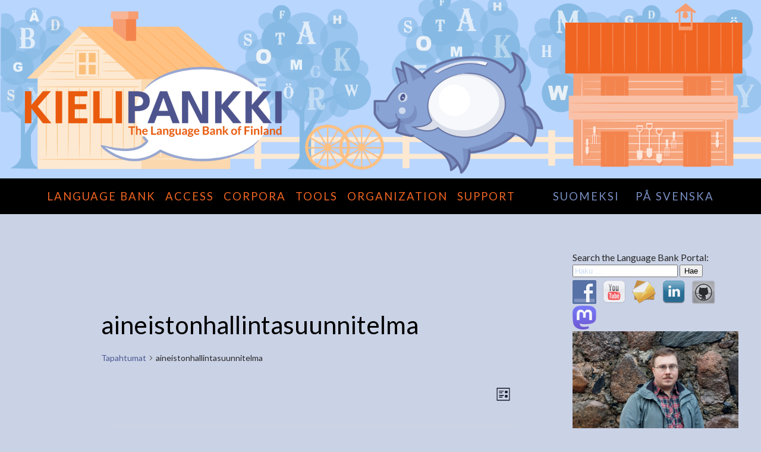

--- FILE ---
content_type: text/html; charset=UTF-8
request_url: https://www.kielipankki.fi/tapahtumat/tag/aineistonhallintasuunnitelma/lista/?tribe-bar-date=2024-03-01
body_size: 78788
content:

<!doctype html>
<!--[if lt IE 7 ]><html class="ie ie6" lang="en-GB"> <![endif]-->
<!--[if IE 7 ]><html class="ie ie7" lang="en-GB"> <![endif]-->
<!--[if IE 8 ]><html class="ie ie8" lang="en-GB"> <![endif]-->
<!--[if (gte IE 9)|!(IE)]><!-->
<html lang="en-GB">
<!--<![endif]-->

<head>
<meta charset="UTF-8">
<title>Tapahtumat alkaen 5.9.2016 - 8.6.2017Kielipankki</title>
<link href='https://fonts.googleapis.com/css?family=Lato:300,400,700,300italic,400italic,700italic' rel='stylesheet' type='text/css'>
<link href="https://www.kielipankki.fi/wp-content/themes/kielipankki/tyylit.css" rel="stylesheet" type="text/css">
<script src="https://www.kielipankki.fi/wp-content/themes/kielipankki/js/jquery-3.7.1.min.js"></script>
<script src="https://www.kielipankki.fi/wp-content/themes/kielipankki/js/SimpleCssParser.js" type="text/javascript"></script>
<script src="https://www.kielipankki.fi/wp-content/themes/kielipankki/js/polycalc.js" type="text/javascript"></script>
<script src="https://www.kielipankki.fi/wp-content/themes/kielipankki/js/koodit.js"></script>
<link href="https://www.kielipankki.fi/wp-content/themes/kielipankki/calc.css" rel="stylesheet" type="text/css" data-PolyCalc="1">

<!--[if lte IE 8]>
<script src="https://html5shim.googlecode.com/svn/trunk/html5.js"></script>
<script src="https://www.kielipankki.fi/wp-content/themes/kielipankki/js/respond.min.js"></script>
<![endif]-->

<link rel="apple-touch-icon" sizes="57x57" href="https://www.kielipankki.fi/wp-content/themes/kielipankki/apple-icon-57x57.png">
<link rel="apple-touch-icon" sizes="60x60" href="https://www.kielipankki.fi/wp-content/themes/kielipankki/apple-icon-60x60.png">
<link rel="apple-touch-icon" sizes="72x72" href="https://www.kielipankki.fi/wp-content/themes/kielipankki/apple-icon-72x72.png">
<link rel="apple-touch-icon" sizes="76x76" href="https://www.kielipankki.fi/wp-content/themes/kielipankki/apple-icon-76x76.png">
<link rel="apple-touch-icon" sizes="114x114" href="https://www.kielipankki.fi/wp-content/themes/kielipankki/apple-icon-114x114.png">
<link rel="apple-touch-icon" sizes="120x120" href="https://www.kielipankki.fi/wp-content/themes/kielipankki/apple-icon-120x120.png">
<link rel="apple-touch-icon" sizes="144x144" href="https://www.kielipankki.fi/wp-content/themes/kielipankki/apple-icon-144x144.png">
<link rel="apple-touch-icon" sizes="152x152" href="https://www.kielipankki.fi/wp-content/themes/kielipankki/apple-icon-152x152.png">
<link rel="apple-touch-icon" sizes="180x180" href="https://www.kielipankki.fi/wp-content/themes/kielipankki/apple-icon-180x180.png">
<link rel="icon" type="image/png" sizes="192x192"  href="https://www.kielipankki.fi/wp-content/themes/kielipankki/android-icon-192x192.png">
<link rel="icon" type="image/png" sizes="32x32" href="https://www.kielipankki.fi/wp-content/themes/kielipankki/favicon-32x32.png">
<link rel="icon" type="image/png" sizes="96x96" href="https://www.kielipankki.fi/wp-content/themes/kielipankki/favicon-96x96.png">
<link rel="icon" type="image/png" sizes="16x16" href="https://www.kielipankki.fi/wp-content/themes/kielipankki/favicon-16x16.png">
<!-- <link rel="manifest" href="https://www.kielipankki.fi/wp-content/themes/kielipankki/manifest.json"> -->
<meta name="msapplication-TileColor" content="#ffffff">
<meta name="msapplication-TileImage" content="https://www.kielipankki.fi/wp-content/themes/kielipankki/ms-icon-144x144.png">
<meta name="theme-color" content="#ffffff">
<link rel='stylesheet' id='tribe-events-views-v2-bootstrap-datepicker-styles-css' href='https://www.kielipankki.fi/wp-content/plugins/the-events-calendar/vendor/bootstrap-datepicker/css/bootstrap-datepicker.standalone.min.css?ver=6.15.14' type='text/css' media='all' />
<link rel='stylesheet' id='tec-variables-skeleton-css' href='https://www.kielipankki.fi/wp-content/plugins/the-events-calendar/common/build/css/variables-skeleton.css?ver=6.10.1' type='text/css' media='all' />
<link rel='stylesheet' id='tribe-common-skeleton-style-css' href='https://www.kielipankki.fi/wp-content/plugins/the-events-calendar/common/build/css/common-skeleton.css?ver=6.10.1' type='text/css' media='all' />
<link rel='stylesheet' id='tribe-tooltipster-css-css' href='https://www.kielipankki.fi/wp-content/plugins/the-events-calendar/common/vendor/tooltipster/tooltipster.bundle.min.css?ver=6.10.1' type='text/css' media='all' />
<link rel='stylesheet' id='tribe-events-views-v2-skeleton-css' href='https://www.kielipankki.fi/wp-content/plugins/the-events-calendar/build/css/views-skeleton.css?ver=6.15.14' type='text/css' media='all' />
<link rel='stylesheet' id='tec-variables-full-css' href='https://www.kielipankki.fi/wp-content/plugins/the-events-calendar/common/build/css/variables-full.css?ver=6.10.1' type='text/css' media='all' />
<link rel='stylesheet' id='tribe-common-full-style-css' href='https://www.kielipankki.fi/wp-content/plugins/the-events-calendar/common/build/css/common-full.css?ver=6.10.1' type='text/css' media='all' />
<link rel='stylesheet' id='tribe-events-views-v2-full-css' href='https://www.kielipankki.fi/wp-content/plugins/the-events-calendar/build/css/views-full.css?ver=6.15.14' type='text/css' media='all' />
<link rel='stylesheet' id='tribe-events-views-v2-print-css' href='https://www.kielipankki.fi/wp-content/plugins/the-events-calendar/build/css/views-print.css?ver=6.15.14' type='text/css' media='print' />
<meta name='robots' content='max-image-preview:large' />
	<style>img:is([sizes="auto" i], [sizes^="auto," i]) { contain-intrinsic-size: 3000px 1500px }</style>
	<link rel="alternate" type="application/rss+xml" title="Kielipankki &raquo; Tapahtumat RSS-syöte" href="https://www.kielipankki.fi/tapahtumat/feed/" />
<script type="text/javascript">
/* <![CDATA[ */
window._wpemojiSettings = {"baseUrl":"https:\/\/s.w.org\/images\/core\/emoji\/16.0.1\/72x72\/","ext":".png","svgUrl":"https:\/\/s.w.org\/images\/core\/emoji\/16.0.1\/svg\/","svgExt":".svg","source":{"concatemoji":"https:\/\/www.kielipankki.fi\/wp-includes\/js\/wp-emoji-release.min.js?ver=0482a6174f2be918462278a2d7855a9c"}};
/*! This file is auto-generated */
!function(s,n){var o,i,e;function c(e){try{var t={supportTests:e,timestamp:(new Date).valueOf()};sessionStorage.setItem(o,JSON.stringify(t))}catch(e){}}function p(e,t,n){e.clearRect(0,0,e.canvas.width,e.canvas.height),e.fillText(t,0,0);var t=new Uint32Array(e.getImageData(0,0,e.canvas.width,e.canvas.height).data),a=(e.clearRect(0,0,e.canvas.width,e.canvas.height),e.fillText(n,0,0),new Uint32Array(e.getImageData(0,0,e.canvas.width,e.canvas.height).data));return t.every(function(e,t){return e===a[t]})}function u(e,t){e.clearRect(0,0,e.canvas.width,e.canvas.height),e.fillText(t,0,0);for(var n=e.getImageData(16,16,1,1),a=0;a<n.data.length;a++)if(0!==n.data[a])return!1;return!0}function f(e,t,n,a){switch(t){case"flag":return n(e,"\ud83c\udff3\ufe0f\u200d\u26a7\ufe0f","\ud83c\udff3\ufe0f\u200b\u26a7\ufe0f")?!1:!n(e,"\ud83c\udde8\ud83c\uddf6","\ud83c\udde8\u200b\ud83c\uddf6")&&!n(e,"\ud83c\udff4\udb40\udc67\udb40\udc62\udb40\udc65\udb40\udc6e\udb40\udc67\udb40\udc7f","\ud83c\udff4\u200b\udb40\udc67\u200b\udb40\udc62\u200b\udb40\udc65\u200b\udb40\udc6e\u200b\udb40\udc67\u200b\udb40\udc7f");case"emoji":return!a(e,"\ud83e\udedf")}return!1}function g(e,t,n,a){var r="undefined"!=typeof WorkerGlobalScope&&self instanceof WorkerGlobalScope?new OffscreenCanvas(300,150):s.createElement("canvas"),o=r.getContext("2d",{willReadFrequently:!0}),i=(o.textBaseline="top",o.font="600 32px Arial",{});return e.forEach(function(e){i[e]=t(o,e,n,a)}),i}function t(e){var t=s.createElement("script");t.src=e,t.defer=!0,s.head.appendChild(t)}"undefined"!=typeof Promise&&(o="wpEmojiSettingsSupports",i=["flag","emoji"],n.supports={everything:!0,everythingExceptFlag:!0},e=new Promise(function(e){s.addEventListener("DOMContentLoaded",e,{once:!0})}),new Promise(function(t){var n=function(){try{var e=JSON.parse(sessionStorage.getItem(o));if("object"==typeof e&&"number"==typeof e.timestamp&&(new Date).valueOf()<e.timestamp+604800&&"object"==typeof e.supportTests)return e.supportTests}catch(e){}return null}();if(!n){if("undefined"!=typeof Worker&&"undefined"!=typeof OffscreenCanvas&&"undefined"!=typeof URL&&URL.createObjectURL&&"undefined"!=typeof Blob)try{var e="postMessage("+g.toString()+"("+[JSON.stringify(i),f.toString(),p.toString(),u.toString()].join(",")+"));",a=new Blob([e],{type:"text/javascript"}),r=new Worker(URL.createObjectURL(a),{name:"wpTestEmojiSupports"});return void(r.onmessage=function(e){c(n=e.data),r.terminate(),t(n)})}catch(e){}c(n=g(i,f,p,u))}t(n)}).then(function(e){for(var t in e)n.supports[t]=e[t],n.supports.everything=n.supports.everything&&n.supports[t],"flag"!==t&&(n.supports.everythingExceptFlag=n.supports.everythingExceptFlag&&n.supports[t]);n.supports.everythingExceptFlag=n.supports.everythingExceptFlag&&!n.supports.flag,n.DOMReady=!1,n.readyCallback=function(){n.DOMReady=!0}}).then(function(){return e}).then(function(){var e;n.supports.everything||(n.readyCallback(),(e=n.source||{}).concatemoji?t(e.concatemoji):e.wpemoji&&e.twemoji&&(t(e.twemoji),t(e.wpemoji)))}))}((window,document),window._wpemojiSettings);
/* ]]> */
</script>
<style id='wp-emoji-styles-inline-css' type='text/css'>

	img.wp-smiley, img.emoji {
		display: inline !important;
		border: none !important;
		box-shadow: none !important;
		height: 1em !important;
		width: 1em !important;
		margin: 0 0.07em !important;
		vertical-align: -0.1em !important;
		background: none !important;
		padding: 0 !important;
	}
</style>
<link rel='stylesheet' id='wp-block-library-css' href='https://www.kielipankki.fi/wp-includes/css/dist/block-library/style.min.css?ver=0482a6174f2be918462278a2d7855a9c' type='text/css' media='all' />
<style id='classic-theme-styles-inline-css' type='text/css'>
/*! This file is auto-generated */
.wp-block-button__link{color:#fff;background-color:#32373c;border-radius:9999px;box-shadow:none;text-decoration:none;padding:calc(.667em + 2px) calc(1.333em + 2px);font-size:1.125em}.wp-block-file__button{background:#32373c;color:#fff;text-decoration:none}
</style>
<style id='global-styles-inline-css' type='text/css'>
:root{--wp--preset--aspect-ratio--square: 1;--wp--preset--aspect-ratio--4-3: 4/3;--wp--preset--aspect-ratio--3-4: 3/4;--wp--preset--aspect-ratio--3-2: 3/2;--wp--preset--aspect-ratio--2-3: 2/3;--wp--preset--aspect-ratio--16-9: 16/9;--wp--preset--aspect-ratio--9-16: 9/16;--wp--preset--color--black: #000000;--wp--preset--color--cyan-bluish-gray: #abb8c3;--wp--preset--color--white: #ffffff;--wp--preset--color--pale-pink: #f78da7;--wp--preset--color--vivid-red: #cf2e2e;--wp--preset--color--luminous-vivid-orange: #ff6900;--wp--preset--color--luminous-vivid-amber: #fcb900;--wp--preset--color--light-green-cyan: #7bdcb5;--wp--preset--color--vivid-green-cyan: #00d084;--wp--preset--color--pale-cyan-blue: #8ed1fc;--wp--preset--color--vivid-cyan-blue: #0693e3;--wp--preset--color--vivid-purple: #9b51e0;--wp--preset--gradient--vivid-cyan-blue-to-vivid-purple: linear-gradient(135deg,rgba(6,147,227,1) 0%,rgb(155,81,224) 100%);--wp--preset--gradient--light-green-cyan-to-vivid-green-cyan: linear-gradient(135deg,rgb(122,220,180) 0%,rgb(0,208,130) 100%);--wp--preset--gradient--luminous-vivid-amber-to-luminous-vivid-orange: linear-gradient(135deg,rgba(252,185,0,1) 0%,rgba(255,105,0,1) 100%);--wp--preset--gradient--luminous-vivid-orange-to-vivid-red: linear-gradient(135deg,rgba(255,105,0,1) 0%,rgb(207,46,46) 100%);--wp--preset--gradient--very-light-gray-to-cyan-bluish-gray: linear-gradient(135deg,rgb(238,238,238) 0%,rgb(169,184,195) 100%);--wp--preset--gradient--cool-to-warm-spectrum: linear-gradient(135deg,rgb(74,234,220) 0%,rgb(151,120,209) 20%,rgb(207,42,186) 40%,rgb(238,44,130) 60%,rgb(251,105,98) 80%,rgb(254,248,76) 100%);--wp--preset--gradient--blush-light-purple: linear-gradient(135deg,rgb(255,206,236) 0%,rgb(152,150,240) 100%);--wp--preset--gradient--blush-bordeaux: linear-gradient(135deg,rgb(254,205,165) 0%,rgb(254,45,45) 50%,rgb(107,0,62) 100%);--wp--preset--gradient--luminous-dusk: linear-gradient(135deg,rgb(255,203,112) 0%,rgb(199,81,192) 50%,rgb(65,88,208) 100%);--wp--preset--gradient--pale-ocean: linear-gradient(135deg,rgb(255,245,203) 0%,rgb(182,227,212) 50%,rgb(51,167,181) 100%);--wp--preset--gradient--electric-grass: linear-gradient(135deg,rgb(202,248,128) 0%,rgb(113,206,126) 100%);--wp--preset--gradient--midnight: linear-gradient(135deg,rgb(2,3,129) 0%,rgb(40,116,252) 100%);--wp--preset--font-size--small: 13px;--wp--preset--font-size--medium: 20px;--wp--preset--font-size--large: 36px;--wp--preset--font-size--x-large: 42px;--wp--preset--spacing--20: 0.44rem;--wp--preset--spacing--30: 0.67rem;--wp--preset--spacing--40: 1rem;--wp--preset--spacing--50: 1.5rem;--wp--preset--spacing--60: 2.25rem;--wp--preset--spacing--70: 3.38rem;--wp--preset--spacing--80: 5.06rem;--wp--preset--shadow--natural: 6px 6px 9px rgba(0, 0, 0, 0.2);--wp--preset--shadow--deep: 12px 12px 50px rgba(0, 0, 0, 0.4);--wp--preset--shadow--sharp: 6px 6px 0px rgba(0, 0, 0, 0.2);--wp--preset--shadow--outlined: 6px 6px 0px -3px rgba(255, 255, 255, 1), 6px 6px rgba(0, 0, 0, 1);--wp--preset--shadow--crisp: 6px 6px 0px rgba(0, 0, 0, 1);}:where(.is-layout-flex){gap: 0.5em;}:where(.is-layout-grid){gap: 0.5em;}body .is-layout-flex{display: flex;}.is-layout-flex{flex-wrap: wrap;align-items: center;}.is-layout-flex > :is(*, div){margin: 0;}body .is-layout-grid{display: grid;}.is-layout-grid > :is(*, div){margin: 0;}:where(.wp-block-columns.is-layout-flex){gap: 2em;}:where(.wp-block-columns.is-layout-grid){gap: 2em;}:where(.wp-block-post-template.is-layout-flex){gap: 1.25em;}:where(.wp-block-post-template.is-layout-grid){gap: 1.25em;}.has-black-color{color: var(--wp--preset--color--black) !important;}.has-cyan-bluish-gray-color{color: var(--wp--preset--color--cyan-bluish-gray) !important;}.has-white-color{color: var(--wp--preset--color--white) !important;}.has-pale-pink-color{color: var(--wp--preset--color--pale-pink) !important;}.has-vivid-red-color{color: var(--wp--preset--color--vivid-red) !important;}.has-luminous-vivid-orange-color{color: var(--wp--preset--color--luminous-vivid-orange) !important;}.has-luminous-vivid-amber-color{color: var(--wp--preset--color--luminous-vivid-amber) !important;}.has-light-green-cyan-color{color: var(--wp--preset--color--light-green-cyan) !important;}.has-vivid-green-cyan-color{color: var(--wp--preset--color--vivid-green-cyan) !important;}.has-pale-cyan-blue-color{color: var(--wp--preset--color--pale-cyan-blue) !important;}.has-vivid-cyan-blue-color{color: var(--wp--preset--color--vivid-cyan-blue) !important;}.has-vivid-purple-color{color: var(--wp--preset--color--vivid-purple) !important;}.has-black-background-color{background-color: var(--wp--preset--color--black) !important;}.has-cyan-bluish-gray-background-color{background-color: var(--wp--preset--color--cyan-bluish-gray) !important;}.has-white-background-color{background-color: var(--wp--preset--color--white) !important;}.has-pale-pink-background-color{background-color: var(--wp--preset--color--pale-pink) !important;}.has-vivid-red-background-color{background-color: var(--wp--preset--color--vivid-red) !important;}.has-luminous-vivid-orange-background-color{background-color: var(--wp--preset--color--luminous-vivid-orange) !important;}.has-luminous-vivid-amber-background-color{background-color: var(--wp--preset--color--luminous-vivid-amber) !important;}.has-light-green-cyan-background-color{background-color: var(--wp--preset--color--light-green-cyan) !important;}.has-vivid-green-cyan-background-color{background-color: var(--wp--preset--color--vivid-green-cyan) !important;}.has-pale-cyan-blue-background-color{background-color: var(--wp--preset--color--pale-cyan-blue) !important;}.has-vivid-cyan-blue-background-color{background-color: var(--wp--preset--color--vivid-cyan-blue) !important;}.has-vivid-purple-background-color{background-color: var(--wp--preset--color--vivid-purple) !important;}.has-black-border-color{border-color: var(--wp--preset--color--black) !important;}.has-cyan-bluish-gray-border-color{border-color: var(--wp--preset--color--cyan-bluish-gray) !important;}.has-white-border-color{border-color: var(--wp--preset--color--white) !important;}.has-pale-pink-border-color{border-color: var(--wp--preset--color--pale-pink) !important;}.has-vivid-red-border-color{border-color: var(--wp--preset--color--vivid-red) !important;}.has-luminous-vivid-orange-border-color{border-color: var(--wp--preset--color--luminous-vivid-orange) !important;}.has-luminous-vivid-amber-border-color{border-color: var(--wp--preset--color--luminous-vivid-amber) !important;}.has-light-green-cyan-border-color{border-color: var(--wp--preset--color--light-green-cyan) !important;}.has-vivid-green-cyan-border-color{border-color: var(--wp--preset--color--vivid-green-cyan) !important;}.has-pale-cyan-blue-border-color{border-color: var(--wp--preset--color--pale-cyan-blue) !important;}.has-vivid-cyan-blue-border-color{border-color: var(--wp--preset--color--vivid-cyan-blue) !important;}.has-vivid-purple-border-color{border-color: var(--wp--preset--color--vivid-purple) !important;}.has-vivid-cyan-blue-to-vivid-purple-gradient-background{background: var(--wp--preset--gradient--vivid-cyan-blue-to-vivid-purple) !important;}.has-light-green-cyan-to-vivid-green-cyan-gradient-background{background: var(--wp--preset--gradient--light-green-cyan-to-vivid-green-cyan) !important;}.has-luminous-vivid-amber-to-luminous-vivid-orange-gradient-background{background: var(--wp--preset--gradient--luminous-vivid-amber-to-luminous-vivid-orange) !important;}.has-luminous-vivid-orange-to-vivid-red-gradient-background{background: var(--wp--preset--gradient--luminous-vivid-orange-to-vivid-red) !important;}.has-very-light-gray-to-cyan-bluish-gray-gradient-background{background: var(--wp--preset--gradient--very-light-gray-to-cyan-bluish-gray) !important;}.has-cool-to-warm-spectrum-gradient-background{background: var(--wp--preset--gradient--cool-to-warm-spectrum) !important;}.has-blush-light-purple-gradient-background{background: var(--wp--preset--gradient--blush-light-purple) !important;}.has-blush-bordeaux-gradient-background{background: var(--wp--preset--gradient--blush-bordeaux) !important;}.has-luminous-dusk-gradient-background{background: var(--wp--preset--gradient--luminous-dusk) !important;}.has-pale-ocean-gradient-background{background: var(--wp--preset--gradient--pale-ocean) !important;}.has-electric-grass-gradient-background{background: var(--wp--preset--gradient--electric-grass) !important;}.has-midnight-gradient-background{background: var(--wp--preset--gradient--midnight) !important;}.has-small-font-size{font-size: var(--wp--preset--font-size--small) !important;}.has-medium-font-size{font-size: var(--wp--preset--font-size--medium) !important;}.has-large-font-size{font-size: var(--wp--preset--font-size--large) !important;}.has-x-large-font-size{font-size: var(--wp--preset--font-size--x-large) !important;}
:where(.wp-block-post-template.is-layout-flex){gap: 1.25em;}:where(.wp-block-post-template.is-layout-grid){gap: 1.25em;}
:where(.wp-block-columns.is-layout-flex){gap: 2em;}:where(.wp-block-columns.is-layout-grid){gap: 2em;}
:root :where(.wp-block-pullquote){font-size: 1.5em;line-height: 1.6;}
</style>
<link rel='stylesheet' id='wpda_wpdp_public-css' href='https://www.kielipankki.fi/wp-content/plugins/wp-data-access/public/../assets/css/wpda_public.css?ver=5.5.65' type='text/css' media='all' />
<link rel='stylesheet' id='social-widget-css' href='https://www.kielipankki.fi/wp-content/plugins/social-media-widget/social_widget.css?ver=0482a6174f2be918462278a2d7855a9c' type='text/css' media='all' />
<link rel='stylesheet' id='toc-screen-css' href='https://www.kielipankki.fi/wp-content/plugins/table-of-contents-plus/screen.min.css?ver=2411.1' type='text/css' media='all' />
<style id='toc-screen-inline-css' type='text/css'>
div#toc_container {background: #DCE3F0;border: 1px solid #DCE3F0;}div#toc_container ul li {font-size: 90%;}div#toc_container p.toc_title {color: #4D5A91;}
</style>
<link rel='stylesheet' id='wp-v-icons-css-css' href='https://www.kielipankki.fi/wp-content/plugins/wp-visual-icon-fonts/css/wpvi-fa4.css?ver=0482a6174f2be918462278a2d7855a9c' type='text/css' media='all' />
<link rel='stylesheet' id='dashicons-css' href='https://www.kielipankki.fi/wp-includes/css/dashicons.min.css?ver=0482a6174f2be918462278a2d7855a9c' type='text/css' media='all' />
<link rel='stylesheet' id='tablepress-default-css' href='https://www.kielipankki.fi/wp-content/tablepress-combined.min.css?ver=36' type='text/css' media='all' />
<script type="text/javascript" src="https://www.kielipankki.fi/wp-includes/js/jquery/jquery.min.js?ver=3.7.1" id="jquery-core-js"></script>
<script type="text/javascript" src="https://www.kielipankki.fi/wp-includes/js/jquery/jquery-migrate.min.js?ver=3.4.1" id="jquery-migrate-js"></script>
<script type="text/javascript" src="https://www.kielipankki.fi/wp-content/plugins/the-events-calendar/common/build/js/tribe-common.js?ver=9c44e11f3503a33e9540" id="tribe-common-js"></script>
<script type="text/javascript" src="https://www.kielipankki.fi/wp-content/plugins/the-events-calendar/build/js/views/breakpoints.js?ver=4208de2df2852e0b91ec" id="tribe-events-views-v2-breakpoints-js"></script>
<script src='https://www.kielipankki.fi/wp-content/plugins/the-events-calendar/common/build/js/underscore-before.js'></script>
<script type="text/javascript" src="https://www.kielipankki.fi/wp-includes/js/underscore.min.js?ver=1.13.7" id="underscore-js"></script>
<script src='https://www.kielipankki.fi/wp-content/plugins/the-events-calendar/common/build/js/underscore-after.js'></script>
<script type="text/javascript" src="https://www.kielipankki.fi/wp-includes/js/backbone.min.js?ver=1.6.0" id="backbone-js"></script>
<script type="text/javascript" id="wp-api-request-js-extra">
/* <![CDATA[ */
var wpApiSettings = {"root":"https:\/\/www.kielipankki.fi\/wp-json\/","nonce":"8ab2938e44","versionString":"wp\/v2\/"};
/* ]]> */
</script>
<script type="text/javascript" src="https://www.kielipankki.fi/wp-includes/js/api-request.min.js?ver=0482a6174f2be918462278a2d7855a9c" id="wp-api-request-js"></script>
<script type="text/javascript" src="https://www.kielipankki.fi/wp-includes/js/wp-api.min.js?ver=0482a6174f2be918462278a2d7855a9c" id="wp-api-js"></script>
<script type="text/javascript" id="wpda_rest_api-js-extra">
/* <![CDATA[ */
var wpdaApiSettings = {"path":"wpda"};
/* ]]> */
</script>
<script type="text/javascript" src="https://www.kielipankki.fi/wp-content/plugins/wp-data-access/public/../assets/js/wpda_rest_api.js?ver=5.5.65" id="wpda_rest_api-js"></script>
<link rel="https://api.w.org/" href="https://www.kielipankki.fi/wp-json/" /><link rel="alternate" title="JSON" type="application/json" href="https://www.kielipankki.fi/wp-json/wp/v2/tags/32" /><link rel="EditURI" type="application/rsd+xml" title="RSD" href="https://www.kielipankki.fi/xmlrpc.php?rsd" />

<meta name="tec-api-version" content="v1"><meta name="tec-api-origin" content="https://www.kielipankki.fi"><link rel="alternate" href="https://www.kielipankki.fi/wp-json/tribe/events/v1/events/?tags=aineistonhallintasuunnitelma" /></head>

<body>
<header class="header" role="banner">
<img src="https://www.kielipankki.fi/wp-content/themes/kielipankki/images/Kielipankki_Kielipankki.png" alt=""/></header>
<div class="wrapper nav-wrapper">
  <nav class="page-nav" role="navigation">
  <div class="menu-main-menu-english-container"><ul id="menu-main-menu-english" class="nav clearfix"><li id="menu-item-48" class="menu-item menu-item-type-post_type menu-item-object-page menu-item-48"><a href="https://www.kielipankki.fi/language-bank/">Language Bank</a></li>
<li id="menu-item-54" class="menu-item menu-item-type-post_type menu-item-object-page menu-item-54"><a href="https://www.kielipankki.fi/access/">Access</a></li>
<li id="menu-item-53" class="menu-item menu-item-type-post_type menu-item-object-page menu-item-53"><a href="https://www.kielipankki.fi/corpora/">Corpora</a></li>
<li id="menu-item-52" class="menu-item menu-item-type-post_type menu-item-object-page menu-item-52"><a href="https://www.kielipankki.fi/tools/">Tools</a></li>
<li id="menu-item-50" class="menu-item menu-item-type-post_type menu-item-object-page menu-item-50"><a href="https://www.kielipankki.fi/organization/">Organization</a></li>
<li id="menu-item-49" class="menu-item menu-item-type-post_type menu-item-object-page menu-item-49"><a href="https://www.kielipankki.fi/support/">Support</a></li>
<li id="menu-item-55" class="lang menu-item menu-item-type-post_type menu-item-object-page menu-item-home menu-item-55"><a href="https://www.kielipankki.fi/">suomeksi</a></li>
<li id="menu-item-479" class="lang2 menu-item menu-item-type-post_type menu-item-object-page menu-item-479"><a href="https://www.kielipankki.fi/sprakbanken/">på svenska</a></li>
</ul></div>    <div class="nav-mobile" id="mobile-nav"> <a href="#mobile-nav" class="mobile-nav-trigger"><span class="fontawesome-reorder"></span></a> </div>
  </nav>
</div>
<div class="content lbluebg">
  <div class="container">
    <div class="leftcol">
    <div
	 class="tribe-common tribe-events tribe-events-view tribe-events-view--list" 	data-js="tribe-events-view"
	data-view-rest-url="https://www.kielipankki.fi/wp-json/tribe/views/v2/html"
	data-view-rest-method="GET"
	data-view-manage-url="1"
				data-view-breakpoint-pointer="c5889606-5c12-469d-b73d-d8bc6f31a7e9"
	 role="main">
	<section class="tribe-common-l-container tribe-events-l-container">
		<div
	class="tribe-events-view-loader tribe-common-a11y-hidden"
	role="alert"
	aria-live="polite"
>
	<span class="tribe-events-view-loader__text tribe-common-a11y-visual-hide">
		1 tapahtuma found.	</span>
	<div class="tribe-events-view-loader__dots tribe-common-c-loader">
		<svg
	 class="tribe-common-c-svgicon tribe-common-c-svgicon--dot tribe-common-c-loader__dot tribe-common-c-loader__dot--first" 	aria-hidden="true"
	viewBox="0 0 15 15"
	xmlns="http://www.w3.org/2000/svg"
>
	<circle cx="7.5" cy="7.5" r="7.5"/>
</svg>
		<svg
	 class="tribe-common-c-svgicon tribe-common-c-svgicon--dot tribe-common-c-loader__dot tribe-common-c-loader__dot--second" 	aria-hidden="true"
	viewBox="0 0 15 15"
	xmlns="http://www.w3.org/2000/svg"
>
	<circle cx="7.5" cy="7.5" r="7.5"/>
</svg>
		<svg
	 class="tribe-common-c-svgicon tribe-common-c-svgicon--dot tribe-common-c-loader__dot tribe-common-c-loader__dot--third" 	aria-hidden="true"
	viewBox="0 0 15 15"
	xmlns="http://www.w3.org/2000/svg"
>
	<circle cx="7.5" cy="7.5" r="7.5"/>
</svg>
	</div>
</div>

		<script type="application/ld+json">
[{"@context":"http://schema.org","@type":"Event","name":"Online course \u2013\u00a0Verkkokurssi: Data Clinic","description":"&lt;p&gt;Online course: Data Clinic This course will help you in the various stages of managing, annotating and analyzing your set of research data that primarily consists of text and/or speech. [&hellip;]&lt;/p&gt;\\n","url":"https://www.kielipankki.fi/tapahtumat/online-course-data-clinic-2024-25/","eventAttendanceMode":"https://schema.org/OfflineEventAttendanceMode","eventStatus":"https://schema.org/EventScheduled","startDate":"2024-11-15T00:00:00+02:00","endDate":"2025-04-25T23:59:59+03:00","location":{"@type":"Place","name":"Online event &#8211; Et\u00e4tapahtuma","description":"","url":"","address":{"@type":"PostalAddress"},"telephone":"","sameAs":""},"organizer":{"@type":"Person","name":"FIN-CLARIN","description":"","url":"http://www.helsinki.fi/fin-clarin","telephone":"+358 2941 40599, +358 2941 29317 ","email":"&#102;&#105;n&#45;&#99;la&#114;&#105;n&#32;(ATT) &#104;&#101;&#108;sinki&#46;fi","sameAs":"http://www.helsinki.fi/fin-clarin"},"performer":"Organization"}]
</script>
		<script data-js="tribe-events-view-data" type="application/json">
	{"slug":"list","prev_url":"https:\/\/www.kielipankki.fi\/tapahtumat\/tag\/aineistonhallintasuunnitelma\/lista\/?posts_per_page=100&tribe-bar-date=2024-03-01&eventDisplay=past","next_url":"","view_class":"Tribe\\Events\\Views\\V2\\Views\\List_View","view_slug":"list","view_label":"Lista","title":"Tapahtumat \u2013 Kielipankki","events":[30061],"url":"https:\/\/www.kielipankki.fi\/tapahtumat\/tag\/aineistonhallintasuunnitelma\/lista\/?tribe-bar-date=2024-03-01","url_event_date":"2024-03-01","bar":{"keyword":"","date":"2024-03-01"},"today":"2026-01-22 00:00:00","now":"2026-01-22 11:38:35","home_url":"https:\/\/www.kielipankki.fi","rest_url":"https:\/\/www.kielipankki.fi\/wp-json\/tribe\/views\/v2\/html","rest_method":"GET","rest_nonce":"","should_manage_url":true,"today_url":"https:\/\/www.kielipankki.fi\/tapahtumat\/tag\/aineistonhallintasuunnitelma\/lista\/?posts_per_page=100","today_title":"Klikkaa valitaksesi t\u00e4m\u00e4 p\u00e4iv\u00e4","today_label":"T\u00e4n\u00e4\u00e4n","prev_label":"2024-03-01","next_label":"","date_formats":{"compact":"Y-m-d","month_and_year_compact":"Y-m","month_and_year":"F Y","time_range_separator":"\u2013","date_time_separator":" "},"messages":[],"start_of_week":"1","header_title":"aineistonhallintasuunnitelma","header_title_element":"h1","content_title":"","breadcrumbs":[{"link":"https:\/\/www.kielipankki.fi\/tapahtumat\/","label":"Tapahtumat","is_last":false},{"link":"","label":"aineistonhallintasuunnitelma","is_last":true}],"backlink":false,"before_events":"","after_events":"\n<!--\nThis calendar is powered by The Events Calendar.\nhttp:\/\/evnt.is\/18wn\n-->\n","display_events_bar":true,"disable_event_search":true,"live_refresh":false,"ical":{"display_link":true,"link":{"url":"https:\/\/www.kielipankki.fi\/tapahtumat\/tag\/aineistonhallintasuunnitelma\/lista\/?tribe-bar-date=2024-03-01&#038;ical=1","text":"Vie Tapahtumat","title":"K\u00e4yt\u00e4 t\u00e4t\u00e4 jakaaksesi kalenterin tiedot Google-kalenterin, Apple iCal:in ja muiden yhteensopivien sovellusten kanssa"}},"container_classes":["tribe-common","tribe-events","tribe-events-view","tribe-events-view--list"],"container_data":[],"is_past":false,"breakpoints":{"xsmall":500,"medium":768,"full":960},"breakpoint_pointer":"c5889606-5c12-469d-b73d-d8bc6f31a7e9","is_initial_load":true,"public_views":{"list":{"view_class":"Tribe\\Events\\Views\\V2\\Views\\List_View","view_url":"https:\/\/www.kielipankki.fi\/tapahtumat\/tag\/aineistonhallintasuunnitelma\/lista\/?tribe-bar-date=2024-03-01","view_label":"Lista","aria_label":"Display Tapahtumat in Lista View"},"month":{"view_class":"Tribe\\Events\\Views\\V2\\Views\\Month_View","view_url":"https:\/\/www.kielipankki.fi\/tapahtumat\/tag\/aineistonhallintasuunnitelma\/2024-03\/","view_label":"Kuukausi","aria_label":"Display Tapahtumat in Kuukausi View"},"day":{"view_class":"Tribe\\Events\\Views\\V2\\Views\\Day_View","view_url":"https:\/\/www.kielipankki.fi\/tapahtumat\/tag\/aineistonhallintasuunnitelma\/paiva\/2024-03-01\/","view_label":"P\u00e4iv\u00e4","aria_label":"Display Tapahtumat in P\u00e4iv\u00e4 View"}},"show_latest_past":true,"past":false,"show_now":true,"now_label":"Tuleva","now_label_mobile":"Tuleva","show_end":false,"selected_start_datetime":"2024-03-01","selected_start_date_mobile":"2024-03-01","selected_start_date_label":"1.3.2024","selected_end_datetime":"2024-11-15","selected_end_date_mobile":"2024-11-15","selected_end_date_label":"15.11.2024","datepicker_date":"2024-03-01","subscribe_links":{"gcal":{"label":"Google-kalenteri","single_label":"Lis\u00e4\u00e4 Google-kalenteriin","visible":true,"block_slug":"hasGoogleCalendar"},"ical":{"label":"iCalendar","single_label":"Lis\u00e4\u00e4 iCalendariin","visible":true,"block_slug":"hasiCal"},"outlook-365":{"label":"Outlook 365","single_label":"Outlook 365","visible":true,"block_slug":"hasOutlook365"},"outlook-live":{"label":"Outlook Live","single_label":"Outlook Live","visible":true,"block_slug":"hasOutlookLive"},"ics":{"label":"Vie .ics-tiedostona","single_label":"Vie .ics-tiedostona","visible":true,"block_slug":null},"outlook-ics":{"label":"Vie Outlook .ics -tiedostoon","single_label":"Vie Outlook .ics -tiedostoon","visible":true,"block_slug":null}},"_context":{"slug":"list"},"text":"Lataa...","classes":["tribe-common-c-loader__dot","tribe-common-c-loader__dot--third"]}</script>

		
		
<header  class="tribe-events-header" >
	
	
	
<div class="tribe-events-header__title">
	<h1 class="tribe-events-header__title-text">
		aineistonhallintasuunnitelma	</h1>
</div>

	<nav class="tribe-events-header__breadcrumbs tribe-events-c-breadcrumbs" aria-label="Breadcrumb">
	<ol class="tribe-events-c-breadcrumbs__list">
		
							<li class="tribe-events-c-breadcrumbs__list-item">
	<a
		href="https://www.kielipankki.fi/tapahtumat/"
		class="tribe-events-c-breadcrumbs__list-item-link tribe-common-anchor"
		title=""
				data-js="tribe-events-view-link"
	>
		Tapahtumat	</a>
			<svg
	 class="tribe-common-c-svgicon tribe-common-c-svgicon--caret-right tribe-events-c-breadcrumbs__list-item-icon-svg" 	aria-hidden="true"
	viewBox="0 0 10 16"
	xmlns="http://www.w3.org/2000/svg"
>
	<path d="M.3 1.6L1.8.1 9.7 8l-7.9 7.9-1.5-1.5L6.7 8 .3 1.6z"/>
</svg>
	</li>
		
		
						<li class="tribe-events-c-breadcrumbs__list-item">
	<span
		class="tribe-events-c-breadcrumbs__list-item-text"
		aria-current="page"	>
		aineistonhallintasuunnitelma	</span>
	</li>
		
			</ol>
</nav>

	<div
	 class="tribe-events-header__events-bar tribe-events-c-events-bar" 	data-js="tribe-events-events-bar"
>

	<h2 class="tribe-common-a11y-visual-hide">
		Näkymät navigointi	</h2>

	
	<div class="tribe-events-c-events-bar__views">
	<h3 class="tribe-common-a11y-visual-hide">
		Tapahtuma Views Navigation	</h3>
	<div  class="tribe-events-c-view-selector"  data-js="tribe-events-view-selector">
		<button
			class="tribe-events-c-view-selector__button tribe-common-c-btn__clear"
			data-js="tribe-events-view-selector-button"
			aria-current="true"
			aria-description="Select Calendar View"
		>
			<span class="tribe-events-c-view-selector__button-icon">
				<svg
	 class="tribe-common-c-svgicon tribe-common-c-svgicon--list tribe-events-c-view-selector__button-icon-svg" 	aria-hidden="true"
	viewBox="0 0 19 19"
	xmlns="http://www.w3.org/2000/svg"
>
	<path fill-rule="evenodd" clip-rule="evenodd" d="M.451.432V17.6c0 .238.163.432.364.432H18.12c.2 0 .364-.194.364-.432V.432c0-.239-.163-.432-.364-.432H.815c-.2 0-.364.193-.364.432zm.993.81h16.024V3.56H1.444V1.24zM17.468 3.56H1.444v13.227h16.024V3.56z" class="tribe-common-c-svgicon__svg-fill"/>
	<g clip-path="url(#tribe-events-c-view-selector__button-icon-svg-0)" class="tribe-common-c-svgicon__svg-fill">
		<path fill-rule="evenodd" clip-rule="evenodd" d="M11.831 4.912v1.825c0 .504.409.913.913.913h1.825a.913.913 0 00.912-.913V4.912A.913.913 0 0014.57 4h-1.825a.912.912 0 00-.913.912z"/>
		<path d="M8.028 7.66a.449.449 0 00.446-.448v-.364c0-.246-.2-.448-.446-.448h-4.13a.449.449 0 00-.447.448v.364c0 .246.201.448.447.448h4.13zM9.797 5.26a.449.449 0 00.447-.448v-.364c0-.246-.201-.448-.447-.448h-5.9a.449.449 0 00-.446.448v.364c0 .246.201.448.447.448h5.9z"/>
	</g>
	<g clip-path="url(#tribe-events-c-view-selector__button-icon-svg-1)" class="tribe-common-c-svgicon__svg-fill">
			<path fill-rule="evenodd" clip-rule="evenodd" d="M11.831 10.912v1.825c0 .505.409.913.913.913h1.825a.913.913 0 00.912-.912v-1.825A.913.913 0 0014.57 10h-1.825a.912.912 0 00-.913.912z"/>
		<path d="M8.028 13.66a.449.449 0 00.446-.448v-.364c0-.246-.2-.448-.446-.448h-4.13a.449.449 0 00-.447.448v.364c0 .246.201.448.447.448h4.13zM9.797 11.26a.449.449 0 00.447-.448v-.364c0-.246-.201-.448-.447-.448h-5.9a.449.449 0 00-.446.448v.364c0 .246.201.448.447.448h5.9z"/>
	</g>
	<defs>
		<clipPath id="tribe-events-c-view-selector__button-icon-svg-0">
			<path transform="translate(3.451 4)" d="M0 0h13v4H0z"/>
		</clipPath>
		<clipPath id="tribe-events-c-view-selector__button-icon-svg-1">
			<path transform="translate(3.451 10)" d="M0 0h13v4H0z"/>
		</clipPath>
	</defs>
</svg>
			</span>
			<span class="tribe-events-c-view-selector__button-text tribe-common-a11y-visual-hide">
				Lista			</span>
			<svg
	 class="tribe-common-c-svgicon tribe-common-c-svgicon--caret-down tribe-events-c-view-selector__button-icon-caret-svg" 	aria-hidden="true"
	viewBox="0 0 10 7"
	xmlns="http://www.w3.org/2000/svg"
>
	<path fill-rule="evenodd" clip-rule="evenodd" d="M1.008.609L5 4.6 8.992.61l.958.958L5 6.517.05 1.566l.958-.958z" class="tribe-common-c-svgicon__svg-fill"/>
</svg>
		</button>
		<div
	class="tribe-events-c-view-selector__content"
	id="tribe-events-view-selector-content"
	data-js="tribe-events-view-selector-list-container"
>
	<ul class="tribe-events-c-view-selector__list">
					<li
	 class="tribe-events-c-view-selector__list-item tribe-events-c-view-selector__list-item--list tribe-events-c-view-selector__list-item--active" >
	<a
		href="https://www.kielipankki.fi/tapahtumat/tag/aineistonhallintasuunnitelma/lista/?tribe-bar-date=2024-03-01"
		class="tribe-events-c-view-selector__list-item-link"
		data-js="tribe-events-view-link"
		aria-label="Display Tapahtumat in Lista View"
				aria-current="true"
			>
		<span class="tribe-events-c-view-selector__list-item-icon">
			<svg
	 class="tribe-common-c-svgicon tribe-common-c-svgicon--list tribe-events-c-view-selector__list-item-icon-svg" 	aria-hidden="true"
	viewBox="0 0 19 19"
	xmlns="http://www.w3.org/2000/svg"
>
	<path fill-rule="evenodd" clip-rule="evenodd" d="M.451.432V17.6c0 .238.163.432.364.432H18.12c.2 0 .364-.194.364-.432V.432c0-.239-.163-.432-.364-.432H.815c-.2 0-.364.193-.364.432zm.993.81h16.024V3.56H1.444V1.24zM17.468 3.56H1.444v13.227h16.024V3.56z" class="tribe-common-c-svgicon__svg-fill"/>
	<g clip-path="url(#tribe-events-c-view-selector__list-item-icon-svg-0)" class="tribe-common-c-svgicon__svg-fill">
		<path fill-rule="evenodd" clip-rule="evenodd" d="M11.831 4.912v1.825c0 .504.409.913.913.913h1.825a.913.913 0 00.912-.913V4.912A.913.913 0 0014.57 4h-1.825a.912.912 0 00-.913.912z"/>
		<path d="M8.028 7.66a.449.449 0 00.446-.448v-.364c0-.246-.2-.448-.446-.448h-4.13a.449.449 0 00-.447.448v.364c0 .246.201.448.447.448h4.13zM9.797 5.26a.449.449 0 00.447-.448v-.364c0-.246-.201-.448-.447-.448h-5.9a.449.449 0 00-.446.448v.364c0 .246.201.448.447.448h5.9z"/>
	</g>
	<g clip-path="url(#tribe-events-c-view-selector__list-item-icon-svg-1)" class="tribe-common-c-svgicon__svg-fill">
			<path fill-rule="evenodd" clip-rule="evenodd" d="M11.831 10.912v1.825c0 .505.409.913.913.913h1.825a.913.913 0 00.912-.912v-1.825A.913.913 0 0014.57 10h-1.825a.912.912 0 00-.913.912z"/>
		<path d="M8.028 13.66a.449.449 0 00.446-.448v-.364c0-.246-.2-.448-.446-.448h-4.13a.449.449 0 00-.447.448v.364c0 .246.201.448.447.448h4.13zM9.797 11.26a.449.449 0 00.447-.448v-.364c0-.246-.201-.448-.447-.448h-5.9a.449.449 0 00-.446.448v.364c0 .246.201.448.447.448h5.9z"/>
	</g>
	<defs>
		<clipPath id="tribe-events-c-view-selector__list-item-icon-svg-0">
			<path transform="translate(3.451 4)" d="M0 0h13v4H0z"/>
		</clipPath>
		<clipPath id="tribe-events-c-view-selector__list-item-icon-svg-1">
			<path transform="translate(3.451 10)" d="M0 0h13v4H0z"/>
		</clipPath>
	</defs>
</svg>
		</span>
		<span class="tribe-events-c-view-selector__list-item-text">
			Lista		</span>
	</a>
</li>
					<li
	 class="tribe-events-c-view-selector__list-item tribe-events-c-view-selector__list-item--month" >
	<a
		href="https://www.kielipankki.fi/tapahtumat/tag/aineistonhallintasuunnitelma/2024-03/"
		class="tribe-events-c-view-selector__list-item-link"
		data-js="tribe-events-view-link"
		aria-label="Display Tapahtumat in Kuukausi View"
			>
		<span class="tribe-events-c-view-selector__list-item-icon">
			<svg
	 class="tribe-common-c-svgicon tribe-common-c-svgicon--month tribe-events-c-view-selector__list-item-icon-svg" 	aria-hidden="true"
	viewBox="0 0 18 19"
	xmlns="http://www.w3.org/2000/svg"
>
	<path fill-rule="evenodd" clip-rule="evenodd" d="M0 .991v17.04c0 .236.162.428.361.428h17.175c.2 0 .361-.192.361-.429V.991c0-.237-.162-.428-.361-.428H.36C.161.563 0 .754 0 .99zm.985.803H16.89v2.301H.985v-2.3zM16.89 5.223H.985v12H16.89v-12zM6.31 7.366v.857c0 .237.192.429.429.429h.857a.429.429 0 00.428-.429v-.857a.429.429 0 00-.428-.429H6.74a.429.429 0 00-.429.429zm3.429.857v-.857c0-.237.191-.429.428-.429h.857c.237 0 .429.192.429.429v.857a.429.429 0 01-.429.429h-.857a.429.429 0 01-.428-.429zm3.428-.857v.857c0 .237.192.429.429.429h.857a.429.429 0 00.428-.429v-.857a.429.429 0 00-.428-.429h-.857a.429.429 0 00-.429.429zm-6.857 4.286v-.858c0-.236.192-.428.429-.428h.857c.236 0 .428.192.428.428v.858a.429.429 0 01-.428.428H6.74a.429.429 0 01-.429-.428zm3.429-.858v.858c0 .236.191.428.428.428h.857a.429.429 0 00.429-.428v-.858a.429.429 0 00-.429-.428h-.857a.428.428 0 00-.428.428zm3.428.858v-.858c0-.236.192-.428.429-.428h.857c.236 0 .428.192.428.428v.858a.429.429 0 01-.428.428h-.857a.429.429 0 01-.429-.428zm-10.286-.858v.858c0 .236.192.428.429.428h.857a.429.429 0 00.429-.428v-.858a.429.429 0 00-.429-.428h-.857a.429.429 0 00-.429.428zm0 4.286v-.857c0-.237.192-.429.429-.429h.857c.237 0 .429.192.429.429v.857a.429.429 0 01-.429.429h-.857a.429.429 0 01-.429-.429zm3.429-.857v.857c0 .237.192.429.429.429h.857a.429.429 0 00.428-.429v-.857a.429.429 0 00-.428-.429H6.74a.429.429 0 00-.429.429zm3.429.857v-.857c0-.237.191-.429.428-.429h.857c.237 0 .429.192.429.429v.857a.429.429 0 01-.429.429h-.857a.429.429 0 01-.428-.429z" class="tribe-common-c-svgicon__svg-fill"/>
</svg>
		</span>
		<span class="tribe-events-c-view-selector__list-item-text">
			Kuukausi		</span>
	</a>
</li>
					<li
	 class="tribe-events-c-view-selector__list-item tribe-events-c-view-selector__list-item--day" >
	<a
		href="https://www.kielipankki.fi/tapahtumat/tag/aineistonhallintasuunnitelma/paiva/2024-03-01/"
		class="tribe-events-c-view-selector__list-item-link"
		data-js="tribe-events-view-link"
		aria-label="Display Tapahtumat in Päivä View"
			>
		<span class="tribe-events-c-view-selector__list-item-icon">
			<svg
	 class="tribe-common-c-svgicon tribe-common-c-svgicon--day tribe-events-c-view-selector__list-item-icon-svg" 	aria-hidden="true"
	viewBox="0 0 19 18"
	xmlns="http://www.w3.org/2000/svg"
>
	<path fill-rule="evenodd" clip-rule="evenodd" d="M.363 17.569V.43C.363.193.526 0 .726 0H18c.201 0 .364.193.364.431V17.57c0 .238-.163.431-.364.431H.726c-.2 0-.363-.193-.363-.431zm16.985-16.33H1.354v2.314h15.994V1.24zM1.354 4.688h15.994v12.07H1.354V4.687zm11.164 9.265v-1.498c0-.413.335-.748.748-.748h1.498c.413 0 .748.335.748.748v1.498a.749.749 0 01-.748.748h-1.498a.749.749 0 01-.748-.748z" class="tribe-common-c-svgicon__svg-fill"/>
</svg>
		</span>
		<span class="tribe-events-c-view-selector__list-item-text">
			Päivä		</span>
	</a>
</li>
			</ul>
</div>
	</div>
</div>

</div>

	<div class="tribe-events-header__content-title">
	<h1 class="screen-reader-text tec-a11y-title-hidden">Tapahtumat</h1></div>

	<div class="tribe-events-c-top-bar tribe-events-header__top-bar">

	<nav class="tribe-events-c-top-bar__nav tribe-common-a11y-hidden" aria-label="Top tapahtumat list pagination">
	<ul class="tribe-events-c-top-bar__nav-list">
		<li class="tribe-events-c-top-bar__nav-list-item">
	<a
		href="https://www.kielipankki.fi/tapahtumat/tag/aineistonhallintasuunnitelma/lista/?posts_per_page=100&#038;tribe-bar-date=2024-03-01&#038;eventDisplay=past"
		class="tribe-common-c-btn-icon tribe-common-c-btn-icon--caret-left tribe-events-c-top-bar__nav-link tribe-events-c-top-bar__nav-link--prev"
		aria-label="Edelliset Tapahtumat"
		title="Edelliset Tapahtumat"
		data-js="tribe-events-view-link"
	>
		<svg
	 class="tribe-common-c-svgicon tribe-common-c-svgicon--caret-left tribe-common-c-btn-icon__icon-svg tribe-events-c-top-bar__nav-link-icon-svg" 	aria-hidden="true"
	viewBox="0 0 10 16"
	xmlns="http://www.w3.org/2000/svg"
>
	<path d="M9.7 14.4l-1.5 1.5L.3 8 8.2.1l1.5 1.5L3.3 8l6.4 6.4z"/>
</svg>
	</a>
</li>

		<li class="tribe-events-c-top-bar__nav-list-item">
	<button
		class="tribe-common-c-btn-icon tribe-common-c-btn-icon--caret-right tribe-events-c-top-bar__nav-link tribe-events-c-top-bar__nav-link--next"
		aria-label="Seuraavat Tapahtumat"
		title="Seuraavat Tapahtumat"
		disabled
	>
		<svg
	 class="tribe-common-c-svgicon tribe-common-c-svgicon--caret-right tribe-common-c-btn-icon__icon-svg tribe-events-c-top-bar__nav-link-icon-svg" 	aria-hidden="true"
	viewBox="0 0 10 16"
	xmlns="http://www.w3.org/2000/svg"
>
	<path d="M.3 1.6L1.8.1 9.7 8l-7.9 7.9-1.5-1.5L6.7 8 .3 1.6z"/>
</svg>
	</button>
</li>
	</ul>
</nav>

	<a
	href="https://www.kielipankki.fi/tapahtumat/tag/aineistonhallintasuunnitelma/lista/?posts_per_page=100"
	class="tribe-common-c-btn-border-small tribe-events-c-top-bar__today-button tribe-common-a11y-hidden"
	data-js="tribe-events-view-link"
	aria-description="Klikkaa valitaksesi tämä päivä"
>
	Tänään</a>

	<div class="tribe-events-c-top-bar__datepicker">
	<button
		class="tribe-common-c-btn__clear tribe-common-h3 tribe-common-h--alt tribe-events-c-top-bar__datepicker-button"
		data-js="tribe-events-top-bar-datepicker-button"
		type="button"
		aria-description="Klikkaa vaihtaaksesi päivämäärää"
	>
		<time
			datetime="2024-03-01"
			class="tribe-events-c-top-bar__datepicker-time"
		>
							<span class="tribe-events-c-top-bar__datepicker-mobile">
					Tuleva				</span>
				<span class="tribe-events-c-top-bar__datepicker-desktop tribe-common-a11y-hidden">
					Tuleva				</span>
					</time>
				<svg
	 class="tribe-common-c-svgicon tribe-common-c-svgicon--caret-down tribe-events-c-top-bar__datepicker-button-icon-svg" 	aria-hidden="true"
	viewBox="0 0 10 7"
	xmlns="http://www.w3.org/2000/svg"
>
	<path fill-rule="evenodd" clip-rule="evenodd" d="M1.008.609L5 4.6 8.992.61l.958.958L5 6.517.05 1.566l.958-.958z" class="tribe-common-c-svgicon__svg-fill"/>
</svg>
	</button>
	<label
		class="tribe-events-c-top-bar__datepicker-label tribe-common-a11y-visual-hide"
		for="tribe-events-top-bar-date"
	>
		Valitse päivä.	</label>
	<input
		type="text"
		class="tribe-events-c-top-bar__datepicker-input tribe-common-a11y-visual-hide"
		data-js="tribe-events-top-bar-date"
		id="tribe-events-top-bar-date"
		name="tribe-events-views[tribe-bar-date]"
		value="2024-03-01"
		tabindex="-1"
		autocomplete="off"
		readonly="readonly"
	/>
	<div class="tribe-events-c-top-bar__datepicker-container" data-js="tribe-events-top-bar-datepicker-container"></div>
	<template class="tribe-events-c-top-bar__datepicker-template-prev-icon">
		<svg
	 class="tribe-common-c-svgicon tribe-common-c-svgicon--caret-left tribe-events-c-top-bar__datepicker-nav-icon-svg" 	aria-hidden="true"
	viewBox="0 0 10 16"
	xmlns="http://www.w3.org/2000/svg"
>
	<path d="M9.7 14.4l-1.5 1.5L.3 8 8.2.1l1.5 1.5L3.3 8l6.4 6.4z"/>
</svg>
	</template>
	<template class="tribe-events-c-top-bar__datepicker-template-next-icon">
		<svg
	 class="tribe-common-c-svgicon tribe-common-c-svgicon--caret-right tribe-events-c-top-bar__datepicker-nav-icon-svg" 	aria-hidden="true"
	viewBox="0 0 10 16"
	xmlns="http://www.w3.org/2000/svg"
>
	<path d="M.3 1.6L1.8.1 9.7 8l-7.9 7.9-1.5-1.5L6.7 8 .3 1.6z"/>
</svg>
	</template>
</div>

	
	<div class="tribe-events-c-top-bar__actions tribe-common-a11y-hidden">
	</div>

</div>
</header>

		
		<ul
			class="tribe-events-calendar-list"
			aria-label="
			List of Tapahtumat			"
		>

							
				<li class="tribe-events-calendar-list__month-separator">
	<h3>
		<time
			class="tribe-events-calendar-list__month-separator-text tribe-common-h7 tribe-common-h6--min-medium tribe-common-h--alt"
		>
			marraskuu 2024		</time>
	</h3>
</li>

				<li  class="tribe-common-g-row tribe-events-calendar-list__event-row" >

	<div  class="tribe-events-calendar-list__event-date-tag tribe-common-g-col post-30061 tribe_events type-tribe_events status-publish hentry tag-aineistonhallintasuunnitelma tag-data-management tag-metodit tag-opinnaytetyo tag-research tag-research-data tag-speech-analysis tag-text tribe_events_cat-events-in-english tribe_events_cat-koulutus cat_events-in-english cat_koulutus"  >
	<time class="tribe-events-calendar-list__event-date-tag-datetime" datetime="2024-11-15" aria-hidden="true">
		<span class="tribe-events-calendar-list__event-date-tag-weekday">
			pe		</span>
		<span class="tribe-events-calendar-list__event-date-tag-daynum tribe-common-h5 tribe-common-h4--min-medium">
			15		</span>
	</time>
</div>

	<div class="tribe-events-calendar-list__event-wrapper tribe-common-g-col">
		<article  class="tribe-events-calendar-list__event tribe-common-g-row tribe-common-g-row--gutters post-30061 tribe_events type-tribe_events status-publish hentry tag-aineistonhallintasuunnitelma tag-data-management tag-metodit tag-opinnaytetyo tag-research tag-research-data tag-speech-analysis tag-text tribe_events_cat-events-in-english tribe_events_cat-koulutus cat_events-in-english cat_koulutus" >
			
			<div class="tribe-events-calendar-list__event-details tribe-common-g-col">

				<header class="tribe-events-calendar-list__event-header">
					<h4 class="tribe-events-calendar-list__event-title tribe-common-h6 tribe-common-h4--min-medium">
	<a
		href="https://www.kielipankki.fi/tapahtumat/online-course-data-clinic-2024-25/"
		title="Online course – Verkkokurssi: Data Clinic"
		rel="bookmark"
		class="tribe-events-calendar-list__event-title-link tribe-common-anchor-thin"
	>
		Online course – Verkkokurssi: Data Clinic	</a>
</h4>
					<div class="tribe-events-calendar-list__event-datetime-wrapper tribe-common-b2">
		<time class="tribe-events-calendar-list__event-datetime" datetime="2024-11-15">
		<span class="tribe-event-date-start">15.11.2024</span>–<span class="tribe-event-date-end">25.4.2025</span>	</time>
	</div>
					<address class="tribe-events-calendar-list__event-venue tribe-common-b2">
	<span class="tribe-events-calendar-list__event-venue-title tribe-common-b2--bold">
		Online event - Etätapahtuma	</span>
	<span class="tribe-events-calendar-list__event-venue-address">
			</span>
	</address>
									</header>

				<div class="tribe-events-calendar-list__event-description tribe-common-b2 tribe-common-a11y-hidden">
	<p>Online course: Data Clinic This course will help you in the various stages of managing, annotating and analyzing your set of research data that primarily consists of text and/or speech. [&hellip;]</p>
</div>
				
			</div>
		</article>
	</div>

</li>

			
		</ul>

		<nav class="tribe-events-calendar-list-nav tribe-events-c-nav" aria-label="Bottom tapahtumat list pagination">
	<ul class="tribe-events-c-nav__list">
		<li class="tribe-events-c-nav__list-item tribe-events-c-nav__list-item--prev">
	<a
		href="https://www.kielipankki.fi/tapahtumat/tag/aineistonhallintasuunnitelma/lista/?posts_per_page=100&#038;tribe-bar-date=2024-03-01&#038;eventDisplay=past"
		rel="prev"
		class="tribe-events-c-nav__prev tribe-common-b2 tribe-common-b1--min-medium"
		data-js="tribe-events-view-link"
		aria-label="Edelliset Tapahtumat"
		title="Edelliset Tapahtumat"
	>
		<svg
	 class="tribe-common-c-svgicon tribe-common-c-svgicon--caret-left tribe-events-c-nav__prev-icon-svg" 	aria-hidden="true"
	viewBox="0 0 10 16"
	xmlns="http://www.w3.org/2000/svg"
>
	<path d="M9.7 14.4l-1.5 1.5L.3 8 8.2.1l1.5 1.5L3.3 8l6.4 6.4z"/>
</svg>
		<span class="tribe-events-c-nav__prev-label">
			Edelliset <span class="tribe-events-c-nav__prev-label-plural tribe-common-a11y-visual-hide">Tapahtumat</span>		</span>
	</a>
</li>

		<li class="tribe-events-c-nav__list-item tribe-events-c-nav__list-item--today">
	<a
		href="https://www.kielipankki.fi/tapahtumat/tag/aineistonhallintasuunnitelma/lista/?posts_per_page=100"
		class="tribe-events-c-nav__today tribe-common-b2"
		data-js="tribe-events-view-link"
		aria-label="Klikkaa valitaksesi tämä päivä"
		title="Klikkaa valitaksesi tämä päivä"
	>
		Tänään	</a>
</li>

		<li class="tribe-events-c-nav__list-item tribe-events-c-nav__list-item--next">
	<button
		class="tribe-events-c-nav__next tribe-common-b2 tribe-common-b1--min-medium"
		aria-label="Seuraavat Tapahtumat"
		title="Seuraavat Tapahtumat"
		disabled
	>
		<span class="tribe-events-c-nav__next-label">
			Seuraavat <span class="tribe-events-c-nav__next-label-plural tribe-common-a11y-visual-hide">Tapahtumat</span>		</span>
		<svg
	 class="tribe-common-c-svgicon tribe-common-c-svgicon--caret-right tribe-events-c-nav__next-icon-svg" 	aria-hidden="true"
	viewBox="0 0 10 16"
	xmlns="http://www.w3.org/2000/svg"
>
	<path d="M.3 1.6L1.8.1 9.7 8l-7.9 7.9-1.5-1.5L6.7 8 .3 1.6z"/>
</svg>
	</button>
</li>
	</ul>
</nav>

		<div class="tribe-events-c-subscribe-dropdown__container">
	<div class="tribe-events-c-subscribe-dropdown">
		<div class="tribe-common-c-btn-border tribe-events-c-subscribe-dropdown__button">
			<button
				class="tribe-events-c-subscribe-dropdown__button-text tribe-common-c-btn--clear"
				aria-expanded="false"
				aria-controls="tribe-events-subscribe-dropdown-content"
				aria-label=""
			>
				Tilaa kalenteriin			</button>
			<svg
	 class="tribe-common-c-svgicon tribe-common-c-svgicon--caret-down tribe-events-c-subscribe-dropdown__button-icon" 	aria-hidden="true"
	viewBox="0 0 10 7"
	xmlns="http://www.w3.org/2000/svg"
>
	<path fill-rule="evenodd" clip-rule="evenodd" d="M1.008.609L5 4.6 8.992.61l.958.958L5 6.517.05 1.566l.958-.958z" class="tribe-common-c-svgicon__svg-fill"/>
</svg>
		</div>
		<div id="tribe-events-c-subscribe-dropdown-content" class="tribe-events-c-subscribe-dropdown__content">
			<ul class="tribe-events-c-subscribe-dropdown__list">
									
<li class="tribe-events-c-subscribe-dropdown__list-item tribe-events-c-subscribe-dropdown__list-item--gcal">
	<a
		href="https://www.google.com/calendar/render?cid=webcal%3A%2F%2Fwww.kielipankki.fi%2F%3Fpost_type%3Dtribe_events%26tribe-bar-date%3D2024-03-01%26ical%3D1%26eventDisplay%3Dlist"
		class="tribe-events-c-subscribe-dropdown__list-item-link"
		target="_blank"
		rel="noopener noreferrer nofollow noindex"
	>
		Google-kalenteri	</a>
</li>
									
<li class="tribe-events-c-subscribe-dropdown__list-item tribe-events-c-subscribe-dropdown__list-item--ical">
	<a
		href="webcal://www.kielipankki.fi/?post_type=tribe_events&#038;tribe-bar-date=2024-03-01&#038;ical=1&#038;eventDisplay=list"
		class="tribe-events-c-subscribe-dropdown__list-item-link"
		target="_blank"
		rel="noopener noreferrer nofollow noindex"
	>
		iCalendar	</a>
</li>
									
<li class="tribe-events-c-subscribe-dropdown__list-item tribe-events-c-subscribe-dropdown__list-item--outlook-365">
	<a
		href="https://outlook.office.com/owa?path=/calendar/action/compose&#038;rru=addsubscription&#038;url=webcal%3A%2F%2Fwww.kielipankki.fi%2F%3Fpost_type%3Dtribe_events%26tribe-bar-date%3D2024-03-01%26ical%3D1%26eventDisplay%3Dlist&#038;name=Kielipankki+Tapahtumat+–+Kielipankki"
		class="tribe-events-c-subscribe-dropdown__list-item-link"
		target="_blank"
		rel="noopener noreferrer nofollow noindex"
	>
		Outlook 365	</a>
</li>
									
<li class="tribe-events-c-subscribe-dropdown__list-item tribe-events-c-subscribe-dropdown__list-item--outlook-live">
	<a
		href="https://outlook.live.com/owa?path=/calendar/action/compose&#038;rru=addsubscription&#038;url=webcal%3A%2F%2Fwww.kielipankki.fi%2F%3Fpost_type%3Dtribe_events%26tribe-bar-date%3D2024-03-01%26ical%3D1%26eventDisplay%3Dlist&#038;name=Kielipankki+Tapahtumat+–+Kielipankki"
		class="tribe-events-c-subscribe-dropdown__list-item-link"
		target="_blank"
		rel="noopener noreferrer nofollow noindex"
	>
		Outlook Live	</a>
</li>
									
<li class="tribe-events-c-subscribe-dropdown__list-item tribe-events-c-subscribe-dropdown__list-item--ics">
	<a
		href="https://www.kielipankki.fi/tapahtumat/tag/aineistonhallintasuunnitelma/lista/?tribe-bar-date=2024-03-01&#038;ical=1"
		class="tribe-events-c-subscribe-dropdown__list-item-link"
		target="_blank"
		rel="noopener noreferrer nofollow noindex"
	>
		Vie .ics-tiedostona	</a>
</li>
									
<li class="tribe-events-c-subscribe-dropdown__list-item tribe-events-c-subscribe-dropdown__list-item--outlook-ics">
	<a
		href="https://www.kielipankki.fi/tapahtumat/tag/aineistonhallintasuunnitelma/lista/?tribe-bar-date=2024-03-01&#038;outlook-ical=1#038;ical=1"
		class="tribe-events-c-subscribe-dropdown__list-item-link"
		target="_blank"
		rel="noopener noreferrer nofollow noindex"
	>
		Vie Outlook .ics -tiedostoon	</a>
</li>
							</ul>
		</div>
	</div>
</div>

		<div class="tribe-events-after-html">
	
<!--
This calendar is powered by The Events Calendar.
http://evnt.is/18wn
-->
</div>

	</section>
</div>

<script class="tribe-events-breakpoints">
	( function () {
		var completed = false;

		function initBreakpoints() {
			if ( completed ) {
				// This was fired already and completed no need to attach to the event listener.
				document.removeEventListener( 'DOMContentLoaded', initBreakpoints );
				return;
			}

			if ( 'undefined' === typeof window.tribe ) {
				return;
			}

			if ( 'undefined' === typeof window.tribe.events ) {
				return;
			}

			if ( 'undefined' === typeof window.tribe.events.views ) {
				return;
			}

			if ( 'undefined' === typeof window.tribe.events.views.breakpoints ) {
				return;
			}

			if ( 'function' !== typeof (window.tribe.events.views.breakpoints.setup) ) {
				return;
			}

			var container = document.querySelectorAll( '[data-view-breakpoint-pointer="c5889606-5c12-469d-b73d-d8bc6f31a7e9"]' );
			if ( ! container ) {
				return;
			}

			window.tribe.events.views.breakpoints.setup( container );
			completed = true;
			// This was fired already and completed no need to attach to the event listener.
			document.removeEventListener( 'DOMContentLoaded', initBreakpoints );
		}

		// Try to init the breakpoints right away.
		initBreakpoints();
		document.addEventListener( 'DOMContentLoaded', initBreakpoints );
	})();
</script>
<script data-js='tribe-events-view-nonce-data' type='application/json'>{"tvn1":"b082c373d9","tvn2":""}</script>	<div class="ccomme">
		</div>
    </div>
    <div class="rightcol">
    <div>Search the Language Bank Portal:</div><form role="search" method="get" class="search-form" action="https://www.kielipankki.fi/">
				<label>
					<span class="screen-reader-text">Haku:</span>
					<input type="search" class="search-field" placeholder="Haku &hellip;" value="" name="s" />
				</label>
				<input type="submit" class="search-submit" value="Hae" />
			</form><div class="socialmedia-buttons smw_left"><a href="https://www.facebook.com/kielipankki" rel="nofollow" target="_blank"><img width="40" height="40" src="https://www.kielipankki.fi/wp-content/plugins/social-media-widget/images/default/64/facebook.png" 
				alt=" Facebook" 
				title=" Facebook" style="opacity: 0.8; -moz-opacity: 0.8;" class="fade" /></a><a href="https://www.youtube.com/channel/UCRR0U2jeYMuUXSDkjNBckLA" rel="nofollow" target="_blank"><img width="40" height="40" src="https://www.kielipankki.fi/wp-content/plugins/social-media-widget/images/default/64/youtube.png" 
				alt=" YouTube" 
				title=" YouTube" style="opacity: 0.8; -moz-opacity: 0.8;" class="fade" /></a><a href="https://www.kielipankki.fi/language-bank/newsletter-subscription/" rel="nofollow" target="_self"><img width="40" height="40" src="https://www.kielipankki.fi/wp-content/plugins/social-media-widget/images/default/64/email.png" 
				alt=" E-mail" 
				title=" E-mail" style="opacity: 0.8; -moz-opacity: 0.8;" class="fade" /></a><a href="https://www.linkedin.com/company/kielipankki/" rel="nofollow" target="_blank"><img width="40" height="40" src="https://www.kielipankki.fi/wp-content/plugins/social-media-widget/images/default/64/linkedin.png" 
				alt=" LinkedIn" 
				title=" LinkedIn" style="opacity: 0.8; -moz-opacity: 0.8;" class="fade" /></a><a href="https://github.com/CSCfi/Kielipankki-utilities/" rel="nofollow" target="_blank"><img width="40" height="40" src="https://www.kielipankki.fi/wp-content/plugins/social-media-widget/images/default/64/github.png" 
				alt=" Github" 
				title=" Github" style="opacity: 0.8; -moz-opacity: 0.8;" class="fade" /></a><a href="https://toot.community/@kielipankki" rel="nofollow" target="_blank"><img width="40" height="40" src="https://www.kielipankki.fi/wp-content/uploads/logos_and_badges/mastodon-logo-purple.png" 
				alt=" Mastodon" 
				title=" Mastodon" style="opacity: 0.8; -moz-opacity: 0.8;" class="fade" /></a></div><div><a href="https://www.kielipankki.fi/news/researcher-of-the-month-atte-huhtala/"><img src="https://www.kielipankki.fi/wp-content/uploads/Kuukauden_tutkijat/Atte_Huhtala.jpg" alt="Atte Huhtala" width="100%" /><br />
Researcher of the Month: Atte Huhtala</a></div>
<p>&nbsp;</p>
<div class="lightbox">
    <h3>News</h3>
    <ul>
	<li><a href="https://www.kielipankki.fi/news/researcher-of-the-month-atte-huhtala/">Researcher of the Month: Atte Huhtala (21.1.2026)</a></li><li><a href="https://www.kielipankki.fi/news/newsletter-2025-12/">Newsletter of the Language Bank of Finland 2/2025 (22.12.2025)</a></li><li><a href="https://www.kielipankki.fi/news/researcher-of-the-month-satu-siltaloppi/">Researcher of the Month: Satu Siltaloppi (18.12.2025)</a></li><li><a href="https://www.kielipankki.fi/news/extended-corpus-yle-finnish-news-archive-2022-2024-release-candidate/">Extended corpus: Yle Finnish News Archive 2022–2024 (release candidate) (11.12.2025)</a></li><li><a href="https://www.kielipankki.fi/news/new-resource-feminist-women-and-non-binary-rappers-in-finland-source/">New Resource: Feminist women and non-binary rappers in Finland, source (10.12.2025)</a></li> </ul>
    <p><a href="https://www.kielipankki.fi/news">More news</a></p>
    </div><div  class="tribe-compatibility-container" >
	<div
		 class="tribe-common tribe-events tribe-events-view tribe-events-view--widget-events-list tribe-events-widget" 		data-js="tribe-events-view"
		data-view-rest-nonce=""
		data-view-rest-url="https://www.kielipankki.fi/wp-json/tribe/views/v2/html"
		data-view-manage-url="1"
							data-view-breakpoint-pointer="46b10ae4-632e-4546-9e0b-84267c012ea9"
			>
		<div class="tribe-events-widget-events-list">
<div class="box">
			
			<script data-js="tribe-events-view-data" type="application/json">
	{"slug":"widget-events-list","prev_url":"","next_url":"","view_class":"Tribe\\Events\\Views\\V2\\Views\\Widgets\\Widget_List_View","view_slug":"widget-events-list","view_label":"View","view":null,"should_manage_url":true,"id":null,"alias-slugs":null,"title":"Tulevat Tapahtumat \u2013 Kielipankki","limit":"5","no_upcoming_events":false,"featured_events_only":false,"jsonld_enable":true,"tribe_is_list_widget":false,"admin_fields":{"title":{"label":"Otsikko:","type":"text","parent_classes":"","classes":"","dependency":"","id":"widget-tribe-widget-events-list-3-title","name":"widget-tribe-widget-events-list[3][title]","options":[],"placeholder":"","value":null},"limit":{"label":"N\u00e4yt\u00e4:","type":"number","default":5,"min":1,"max":10,"step":1,"parent_classes":"","classes":"","dependency":"","id":"widget-tribe-widget-events-list-3-limit","name":"widget-tribe-widget-events-list[3][limit]","options":[],"placeholder":"","value":null},"no_upcoming_events":{"label":"Piilota t\u00e4m\u00e4 vimpain jos ei ole tulevia tapahtumia.","type":"checkbox","parent_classes":"","classes":"","dependency":"","id":"widget-tribe-widget-events-list-3-no_upcoming_events","name":"widget-tribe-widget-events-list[3][no_upcoming_events]","options":[],"placeholder":"","value":null},"featured_events_only":{"label":"Rajoita vain kiinnitettyihin tapahtumiin","type":"checkbox","parent_classes":"","classes":"","dependency":"","id":"widget-tribe-widget-events-list-3-featured_events_only","name":"widget-tribe-widget-events-list[3][featured_events_only]","options":[],"placeholder":"","value":null},"jsonld_enable":{"label":"Generate JSON-LD data","type":"checkbox","parent_classes":"","classes":"","dependency":"","id":"widget-tribe-widget-events-list-3-jsonld_enable","name":"widget-tribe-widget-events-list[3][jsonld_enable]","options":[],"placeholder":"","value":null}},"events":[],"url":"https:\/\/www.kielipankki.fi\/?post_type=tribe_events&eventDisplay=widget-events-list&tag=aineistonhallintasuunnitelma&eventDate=2024-03-01","url_event_date":"2024-03-01","bar":{"keyword":"","date":"2024-03-01"},"today":"2026-01-22 00:00:00","now":"2026-01-22 11:38:35","home_url":"https:\/\/www.kielipankki.fi","rest_url":"https:\/\/www.kielipankki.fi\/wp-json\/tribe\/views\/v2\/html","rest_method":"GET","rest_nonce":"","today_url":"https:\/\/www.kielipankki.fi\/?post_type=tribe_events&eventDisplay=widget-events-list&tag=aineistonhallintasuunnitelma","today_title":"Klikkaa valitaksesi t\u00e4m\u00e4 p\u00e4iv\u00e4","today_label":"T\u00e4n\u00e4\u00e4n","prev_label":"","next_label":"","date_formats":{"compact":"Y-m-d","month_and_year_compact":"Y-m","month_and_year":"F Y","time_range_separator":"\u2013","date_time_separator":" "},"messages":{"notice":["Ei tulevia tapahtumia tapahtumat."]},"start_of_week":"1","header_title":"aineistonhallintasuunnitelma","header_title_element":"h1","content_title":"","breadcrumbs":[],"backlink":false,"before_events":"","after_events":"\n<!--\nThis calendar is powered by The Events Calendar.\nhttp:\/\/evnt.is\/18wn\n-->\n","display_events_bar":false,"disable_event_search":true,"live_refresh":false,"ical":{"display_link":true,"link":{"url":"https:\/\/www.kielipankki.fi\/?post_type=tribe_events&#038;eventDisplay=widget-events-list&#038;tag=aineistonhallintasuunnitelma&#038;eventDate=2024-03-01&#038;ical=1","text":"Vie Tapahtumat","title":"K\u00e4yt\u00e4 t\u00e4t\u00e4 jakaaksesi kalenterin tiedot Google-kalenterin, Apple iCal:in ja muiden yhteensopivien sovellusten kanssa"}},"container_classes":["tribe-common","tribe-events","tribe-events-view","tribe-events-view--widget-events-list","tribe-events-widget"],"container_data":[],"is_past":false,"breakpoints":{"xsmall":500,"medium":768,"full":960},"breakpoint_pointer":"46b10ae4-632e-4546-9e0b-84267c012ea9","is_initial_load":true,"public_views":{"list":{"view_class":"Tribe\\Events\\Views\\V2\\Views\\List_View","view_url":"https:\/\/www.kielipankki.fi\/tapahtumat\/tag\/aineistonhallintasuunnitelma\/lista\/?tribe-bar-date=2024-03-01","view_label":"Lista","aria_label":"Display Tapahtumat in Lista View"},"month":{"view_class":"Tribe\\Events\\Views\\V2\\Views\\Month_View","view_url":"https:\/\/www.kielipankki.fi\/tapahtumat\/tag\/aineistonhallintasuunnitelma\/2024-03\/","view_label":"Kuukausi","aria_label":"Display Tapahtumat in Kuukausi View"},"day":{"view_class":"Tribe\\Events\\Views\\V2\\Views\\Day_View","view_url":"https:\/\/www.kielipankki.fi\/tapahtumat\/tag\/aineistonhallintasuunnitelma\/paiva\/2024-03-01\/","view_label":"P\u00e4iv\u00e4","aria_label":"Display Tapahtumat in P\u00e4iv\u00e4 View"}},"show_latest_past":false,"past":false,"compatibility_classes":["tribe-compatibility-container"],"view_more_text":"N\u00e4yt\u00e4 kalenteri","view_more_title":"N\u00e4yt\u00e4 enemm\u00e4n tapahtumat.","view_more_link":"https:\/\/www.kielipankki.fi\/tapahtumat\/","widget_title":"Upcoming events","hide_if_no_upcoming_events":false,"display":[],"subscribe_links":{"gcal":{"label":"Google-kalenteri","single_label":"Lis\u00e4\u00e4 Google-kalenteriin","visible":true,"block_slug":"hasGoogleCalendar"},"ical":{"label":"iCalendar","single_label":"Lis\u00e4\u00e4 iCalendariin","visible":true,"block_slug":"hasiCal"},"outlook-365":{"label":"Outlook 365","single_label":"Outlook 365","visible":true,"block_slug":"hasOutlook365"},"outlook-live":{"label":"Outlook Live","single_label":"Outlook Live","visible":true,"block_slug":"hasOutlookLive"},"ics":{"label":"Vie .ics-tiedostona","single_label":"Vie .ics-tiedostona","visible":true,"block_slug":null},"outlook-ics":{"label":"Vie Outlook .ics -tiedostoon","single_label":"Vie Outlook .ics -tiedostoon","visible":true,"block_slug":null}},"_context":{"slug":"widget-events-list"}}</script>

							<header class="tribe-events-widget-events-list__header">
					<h3>
						Upcoming events					</h3>
				</header>
			
			
				<div  class="tribe-events-header__messages tribe-events-c-messages tribe-common-b2"  >
			<div class="tribe-events-c-messages__message tribe-events-c-messages__message--notice" tabindex="0" role="alert" aria-live="assertive">
			<svg
	 class="tribe-common-c-svgicon tribe-common-c-svgicon--messages-not-found tribe-events-c-messages__message-icon-svg" 	aria-hidden="true"
	viewBox="0 0 21 23"
	xmlns="http://www.w3.org/2000/svg"
>
	<g fill-rule="evenodd">
		<path d="M.5 2.5h20v20H.5z"/>
		<path stroke-linecap="round" d="M7.583 11.583l5.834 5.834m0-5.834l-5.834 5.834" class="tribe-common-c-svgicon__svg-stroke"/>
		<path stroke-linecap="round" d="M4.5.5v4m12-4v4"/>
		<path stroke-linecap="square" d="M.5 7.5h20"/>
	</g>
</svg>
<span class="tribe-common-a11y-visual-hide">
	Notice</span>
							<div
					 data-key="0" >
					Ei tulevia tapahtumia tapahtumat.				</div>
					</div>
	</div>

					</div>
	</div>
 </div>
</div>
<script class="tribe-events-breakpoints">
	( function () {
		var completed = false;

		function initBreakpoints() {
			if ( completed ) {
				// This was fired already and completed no need to attach to the event listener.
				document.removeEventListener( 'DOMContentLoaded', initBreakpoints );
				return;
			}

			if ( 'undefined' === typeof window.tribe ) {
				return;
			}

			if ( 'undefined' === typeof window.tribe.events ) {
				return;
			}

			if ( 'undefined' === typeof window.tribe.events.views ) {
				return;
			}

			if ( 'undefined' === typeof window.tribe.events.views.breakpoints ) {
				return;
			}

			if ( 'function' !== typeof (window.tribe.events.views.breakpoints.setup) ) {
				return;
			}

			var container = document.querySelectorAll( '[data-view-breakpoint-pointer="46b10ae4-632e-4546-9e0b-84267c012ea9"]' );
			if ( ! container ) {
				return;
			}

			window.tribe.events.views.breakpoints.setup( container );
			completed = true;
			// This was fired already and completed no need to attach to the event listener.
			document.removeEventListener( 'DOMContentLoaded', initBreakpoints );
		}

		// Try to init the breakpoints right away.
		initBreakpoints();
		document.addEventListener( 'DOMContentLoaded', initBreakpoints );
	})();
</script>
<script data-js='tribe-events-view-nonce-data' type='application/json'>{"tvn1":"b082c373d9","tvn2":""}</script><div class="box"><h3><a href="https://www.kielipankki.fi/support/contact-us/">Contact</a></h3>

<strong>The Language Bank's technical support:</strong><br/>
kielipankki (at) csc.fi<br/>
tel. +358 9 4572001<br/>
<br/>
<strong>Requests related to language resources:</strong><br/>
fin-clarin (at) helsinki.fi<br/>
tel. +358 29 4129317
<br/>
<br/>
<a href="https://www.kielipankki.fi/support/contact-us/">More contact information</a>
</div><a href="https://www.clarin.eu/"><img width="100%" align="right" src="https://www.kielipankki.fi/wp-content/uploads/typeB_Frame_middle.png"/></a><a href="https://www.coretrustseal.org/wp-content/uploads/2022/05/20220530-the-language-bank-of-finland_final.pdf"><img width="50%" align="right"  style="margin-top: 5%;" style="margin-bottom: 10%;" src="https://www.kielipankki.fi/wp-content/uploads/CoreTrustSeal.png"/></a>
<a href="https://www.kielipankki.fi/wp-content/uploads/logos_and_badges/NextGenerationEU/nextgeneu_en.jpg"><img width="100%" align="right"  style="margin-top: 5%;" style="margin-bottom: 10%;" src="https://www.kielipankki.fi/wp-content/uploads/logos_and_badges/NextGenerationEU/nextgeneu_en.jpg"/></a>

<div style="height:100px" aria-hidden="true" class="wp-block-spacer"></div>
    </div>

</div>
<footer class="footer">
<div class="container">
<!-- <div class="copyright">© 2015 Kielipankki, FIN-CLARIN ja CSC – Tieteen Tietotekniikan keskus</div>
<div class="footerlinks"><a href="#">Yhteys tekniseen tukeen</a><a href="#">Legal Statement</a></div>
-->


<div class="copyright">© 2015–2026 The Language Bank of Finland, FIN-CLARIN and CSC – IT Center for Science</div><p align="right"><a href="https://www.kielipankki.fi/language-bank/privacy-practices/">Terms of use and privacy practices of the Language Bank of Finland</a></p><div class="spacer"></div>
</div>
</footer>
<script type="speculationrules">
{"prefetch":[{"source":"document","where":{"and":[{"href_matches":"\/*"},{"not":{"href_matches":["\/wp-*.php","\/wp-admin\/*","\/wp-content\/uploads\/*","\/wp-content\/*","\/wp-content\/plugins\/*","\/wp-content\/themes\/kielipankki\/*","\/*\\?(.+)"]}},{"not":{"selector_matches":"a[rel~=\"nofollow\"]"}},{"not":{"selector_matches":".no-prefetch, .no-prefetch a"}}]},"eagerness":"conservative"}]}
</script>
		<script>
		( function ( body ) {
			'use strict';
			body.className = body.className.replace( /\btribe-no-js\b/, 'tribe-js' );
		} )( document.body );
		</script>
		<script> /* <![CDATA[ */var tribe_l10n_datatables = {"aria":{"sort_ascending":": activate to sort column ascending","sort_descending":": activate to sort column descending"},"length_menu":"Show _MENU_ entries","empty_table":"No data available in table","info":"Showing _START_ to _END_ of _TOTAL_ entries","info_empty":"Showing 0 to 0 of 0 entries","info_filtered":"(filtered from _MAX_ total entries)","zero_records":"No matching records found","search":"Search:","all_selected_text":"All items on this page were selected. ","select_all_link":"Select all pages","clear_selection":"Clear Selection.","pagination":{"all":"All","next":"Next","previous":"Previous"},"select":{"rows":{"0":"","_":": Selected %d rows","1":": Selected 1 row"}},"datepicker":{"dayNames":["sunnuntai","maanantai","tiistai","keskiviikko","torstai","perjantai","lauantai"],"dayNamesShort":["su","ma","ti","ke","to","pe","la"],"dayNamesMin":["su","ma","ti","ke","to","pe","la"],"monthNames":["tammikuu","helmikuu","maaliskuu","huhtikuu","toukokuu","kes\u00e4kuu","hein\u00e4kuu","elokuu","syyskuu","lokakuu","marraskuu","joulukuu"],"monthNamesShort":["tammikuu","helmikuu","maaliskuu","huhtikuu","toukokuu","kes\u00e4kuu","hein\u00e4kuu","elokuu","syyskuu","lokakuu","marraskuu","joulukuu"],"monthNamesMin":["tammi","helmi","maalis","huhti","touko","kes\u00e4","hein\u00e4","elo","syys","loka","marras","joulu"],"nextText":"Next","prevText":"Prev","currentText":"Today","closeText":"Done","today":"Today","clear":"Clear"}};/* ]]> */ </script><link rel='stylesheet' id='tribe-events-widgets-v2-events-list-skeleton-css' href='https://www.kielipankki.fi/wp-content/plugins/the-events-calendar/build/css/widget-events-list-skeleton.css?ver=6.15.14' type='text/css' media='all' />
<link rel='stylesheet' id='tribe-events-widgets-v2-events-list-full-css' href='https://www.kielipankki.fi/wp-content/plugins/the-events-calendar/build/css/widget-events-list-full.css?ver=6.15.14' type='text/css' media='all' />
<script type="text/javascript" src="https://www.kielipankki.fi/wp-content/plugins/the-events-calendar/vendor/bootstrap-datepicker/js/bootstrap-datepicker.min.js?ver=6.15.14" id="tribe-events-views-v2-bootstrap-datepicker-js"></script>
<script type="text/javascript" src="https://www.kielipankki.fi/wp-content/plugins/the-events-calendar/build/js/views/viewport.js?ver=3e90f3ec254086a30629" id="tribe-events-views-v2-viewport-js"></script>
<script type="text/javascript" src="https://www.kielipankki.fi/wp-content/plugins/the-events-calendar/build/js/views/accordion.js?ver=b0cf88d89b3e05e7d2ef" id="tribe-events-views-v2-accordion-js"></script>
<script type="text/javascript" src="https://www.kielipankki.fi/wp-content/plugins/the-events-calendar/build/js/views/view-selector.js?ver=a8aa8890141fbcc3162a" id="tribe-events-views-v2-view-selector-js"></script>
<script type="text/javascript" src="https://www.kielipankki.fi/wp-content/plugins/the-events-calendar/build/js/views/ical-links.js?ver=0dadaa0667a03645aee4" id="tribe-events-views-v2-ical-links-js"></script>
<script type="text/javascript" src="https://www.kielipankki.fi/wp-content/plugins/the-events-calendar/build/js/views/navigation-scroll.js?ver=eba0057e0fd877f08e9d" id="tribe-events-views-v2-navigation-scroll-js"></script>
<script type="text/javascript" src="https://www.kielipankki.fi/wp-content/plugins/the-events-calendar/build/js/views/multiday-events.js?ver=780fd76b5b819e3a6ece" id="tribe-events-views-v2-multiday-events-js"></script>
<script type="text/javascript" src="https://www.kielipankki.fi/wp-content/plugins/the-events-calendar/build/js/views/month-mobile-events.js?ver=cee03bfee0063abbd5b8" id="tribe-events-views-v2-month-mobile-events-js"></script>
<script type="text/javascript" src="https://www.kielipankki.fi/wp-content/plugins/the-events-calendar/build/js/views/month-grid.js?ver=b5773d96c9ff699a45dd" id="tribe-events-views-v2-month-grid-js"></script>
<script type="text/javascript" src="https://www.kielipankki.fi/wp-content/plugins/the-events-calendar/common/vendor/tooltipster/tooltipster.bundle.min.js?ver=6.10.1" id="tribe-tooltipster-js"></script>
<script type="text/javascript" src="https://www.kielipankki.fi/wp-content/plugins/the-events-calendar/build/js/views/tooltip.js?ver=82f9d4de83ed0352be8e" id="tribe-events-views-v2-tooltip-js"></script>
<script type="text/javascript" src="https://www.kielipankki.fi/wp-content/plugins/the-events-calendar/build/js/views/events-bar.js?ver=3825b4a45b5c6f3f04b9" id="tribe-events-views-v2-events-bar-js"></script>
<script type="text/javascript" src="https://www.kielipankki.fi/wp-content/plugins/the-events-calendar/build/js/views/events-bar-inputs.js?ver=e3710df171bb081761bd" id="tribe-events-views-v2-events-bar-inputs-js"></script>
<script type="text/javascript" src="https://www.kielipankki.fi/wp-content/plugins/the-events-calendar/build/js/views/datepicker.js?ver=9ae0925bbe975f92bef4" id="tribe-events-views-v2-datepicker-js"></script>
<script type="text/javascript" src="https://www.kielipankki.fi/wp-content/plugins/the-events-calendar/common/build/js/user-agent.js?ver=da75d0bdea6dde3898df" id="tec-user-agent-js"></script>
<script type="text/javascript" id="toc-front-js-extra">
/* <![CDATA[ */
var tocplus = {"smooth_scroll":"1"};
/* ]]> */
</script>
<script type="text/javascript" src="https://www.kielipankki.fi/wp-content/plugins/table-of-contents-plus/front.min.js?ver=2411.1" id="toc-front-js"></script>
<script type="text/javascript" src="https://www.kielipankki.fi/wp-content/plugins/the-events-calendar/common/build/js/utils/query-string.js?ver=694b0604b0c8eafed657" id="tribe-query-string-js"></script>
<script type="text/javascript" src="https://www.kielipankki.fi/wp-includes/js/dist/hooks.min.js?ver=4d63a3d491d11ffd8ac6" id="wp-hooks-js"></script>
<script defer type="text/javascript" src="https://www.kielipankki.fi/wp-content/plugins/the-events-calendar/build/js/views/manager.js?ver=6ff3be8cc3be5b9c56e7" id="tribe-events-views-v2-manager-js"></script>
</body>
</html>
